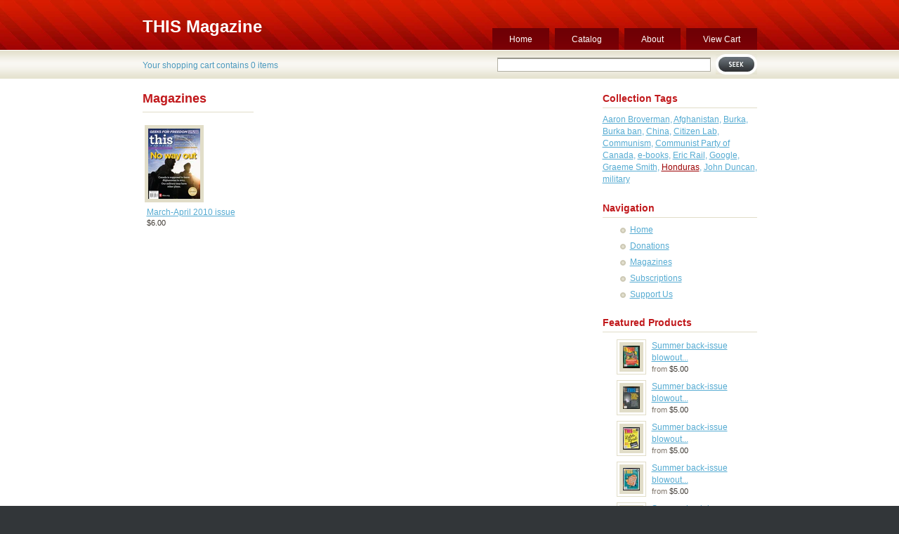

--- FILE ---
content_type: text/html; charset=utf-8
request_url: https://shop.this.org/collections/magazines/honduras
body_size: 9391
content:
<!DOCTYPE html PUBLIC "-//W3C//DTD XHTML 1.0 Transitional//EN" "http://www.w3.org/TR/xhtml1/DTD/xhtml1-transitional.dtd">
<html xmlns="http://www.w3.org/1999/xhtml">

<head>
<title>THIS Magazine &mdash; Magazines</title>
<meta http-equiv="Content-Type" content="text/html; charset=utf-8" />

<link href="//shop.this.org/cdn/shop/assets/stylesheet.css?v=1194210064" rel="stylesheet" type="text/css" media="all" />

<!-- Additional colour schemes for this theme. If you want to use them, just replace the above line with one of these
<link href="//shop.this.org/cdn/shop/assets/caramel.css?v=1194210063" rel="stylesheet" type="text/css" media="all" />
<link href="//shop.this.org/cdn/shop/assets/sea.css?v=1194210064" rel="stylesheet" type="text/css" media="all" />
-->

<script src="//shop.this.org/cdn/s/global/mootools.js" type="text/javascript"></script>
<script src="//shop.this.org/cdn/s/global/slimbox.js" type="text/javascript"></script>
<script>window.performance && window.performance.mark && window.performance.mark('shopify.content_for_header.start');</script><meta id="shopify-digital-wallet" name="shopify-digital-wallet" content="/75832/digital_wallets/dialog">
<link rel="alternate" type="application/atom+xml" title="Feed" href="/collections/magazines/honduras.atom" />
<link rel="alternate" type="application/json+oembed" href="https://shop.this.org/collections/magazines/honduras.oembed">
<script async="async" src="/checkouts/internal/preloads.js?locale=en-CA"></script>
<script id="shopify-features" type="application/json">{"accessToken":"b0680de3404d3663a3486b7455ee1553","betas":["rich-media-storefront-analytics"],"domain":"shop.this.org","predictiveSearch":true,"shopId":75832,"locale":"en"}</script>
<script>var Shopify = Shopify || {};
Shopify.shop = "thismagazine.myshopify.com";
Shopify.locale = "en";
Shopify.currency = {"active":"CAD","rate":"1.0"};
Shopify.country = "CA";
Shopify.theme = {"name":"Main","id":265952,"schema_name":null,"schema_version":null,"theme_store_id":null,"role":"main"};
Shopify.theme.handle = "null";
Shopify.theme.style = {"id":null,"handle":null};
Shopify.cdnHost = "shop.this.org/cdn";
Shopify.routes = Shopify.routes || {};
Shopify.routes.root = "/";</script>
<script type="module">!function(o){(o.Shopify=o.Shopify||{}).modules=!0}(window);</script>
<script>!function(o){function n(){var o=[];function n(){o.push(Array.prototype.slice.apply(arguments))}return n.q=o,n}var t=o.Shopify=o.Shopify||{};t.loadFeatures=n(),t.autoloadFeatures=n()}(window);</script>
<script id="shop-js-analytics" type="application/json">{"pageType":"collection"}</script>
<script defer="defer" async type="module" src="//shop.this.org/cdn/shopifycloud/shop-js/modules/v2/client.init-shop-cart-sync_BT-GjEfc.en.esm.js"></script>
<script defer="defer" async type="module" src="//shop.this.org/cdn/shopifycloud/shop-js/modules/v2/chunk.common_D58fp_Oc.esm.js"></script>
<script defer="defer" async type="module" src="//shop.this.org/cdn/shopifycloud/shop-js/modules/v2/chunk.modal_xMitdFEc.esm.js"></script>
<script type="module">
  await import("//shop.this.org/cdn/shopifycloud/shop-js/modules/v2/client.init-shop-cart-sync_BT-GjEfc.en.esm.js");
await import("//shop.this.org/cdn/shopifycloud/shop-js/modules/v2/chunk.common_D58fp_Oc.esm.js");
await import("//shop.this.org/cdn/shopifycloud/shop-js/modules/v2/chunk.modal_xMitdFEc.esm.js");

  window.Shopify.SignInWithShop?.initShopCartSync?.({"fedCMEnabled":true,"windoidEnabled":true});

</script>
<script id="__st">var __st={"a":75832,"offset":-18000,"reqid":"76d64e97-9644-4773-9520-2519b31c2ad5-1769128661","pageurl":"shop.this.org\/collections\/magazines\/honduras","u":"f15b92958cf1","p":"collection","rtyp":"collection","rid":270892};</script>
<script>window.ShopifyPaypalV4VisibilityTracking = true;</script>
<script id="captcha-bootstrap">!function(){'use strict';const t='contact',e='account',n='new_comment',o=[[t,t],['blogs',n],['comments',n],[t,'customer']],c=[[e,'customer_login'],[e,'guest_login'],[e,'recover_customer_password'],[e,'create_customer']],r=t=>t.map((([t,e])=>`form[action*='/${t}']:not([data-nocaptcha='true']) input[name='form_type'][value='${e}']`)).join(','),a=t=>()=>t?[...document.querySelectorAll(t)].map((t=>t.form)):[];function s(){const t=[...o],e=r(t);return a(e)}const i='password',u='form_key',d=['recaptcha-v3-token','g-recaptcha-response','h-captcha-response',i],f=()=>{try{return window.sessionStorage}catch{return}},m='__shopify_v',_=t=>t.elements[u];function p(t,e,n=!1){try{const o=window.sessionStorage,c=JSON.parse(o.getItem(e)),{data:r}=function(t){const{data:e,action:n}=t;return t[m]||n?{data:e,action:n}:{data:t,action:n}}(c);for(const[e,n]of Object.entries(r))t.elements[e]&&(t.elements[e].value=n);n&&o.removeItem(e)}catch(o){console.error('form repopulation failed',{error:o})}}const l='form_type',E='cptcha';function T(t){t.dataset[E]=!0}const w=window,h=w.document,L='Shopify',v='ce_forms',y='captcha';let A=!1;((t,e)=>{const n=(g='f06e6c50-85a8-45c8-87d0-21a2b65856fe',I='https://cdn.shopify.com/shopifycloud/storefront-forms-hcaptcha/ce_storefront_forms_captcha_hcaptcha.v1.5.2.iife.js',D={infoText:'Protected by hCaptcha',privacyText:'Privacy',termsText:'Terms'},(t,e,n)=>{const o=w[L][v],c=o.bindForm;if(c)return c(t,g,e,D).then(n);var r;o.q.push([[t,g,e,D],n]),r=I,A||(h.body.append(Object.assign(h.createElement('script'),{id:'captcha-provider',async:!0,src:r})),A=!0)});var g,I,D;w[L]=w[L]||{},w[L][v]=w[L][v]||{},w[L][v].q=[],w[L][y]=w[L][y]||{},w[L][y].protect=function(t,e){n(t,void 0,e),T(t)},Object.freeze(w[L][y]),function(t,e,n,w,h,L){const[v,y,A,g]=function(t,e,n){const i=e?o:[],u=t?c:[],d=[...i,...u],f=r(d),m=r(i),_=r(d.filter((([t,e])=>n.includes(e))));return[a(f),a(m),a(_),s()]}(w,h,L),I=t=>{const e=t.target;return e instanceof HTMLFormElement?e:e&&e.form},D=t=>v().includes(t);t.addEventListener('submit',(t=>{const e=I(t);if(!e)return;const n=D(e)&&!e.dataset.hcaptchaBound&&!e.dataset.recaptchaBound,o=_(e),c=g().includes(e)&&(!o||!o.value);(n||c)&&t.preventDefault(),c&&!n&&(function(t){try{if(!f())return;!function(t){const e=f();if(!e)return;const n=_(t);if(!n)return;const o=n.value;o&&e.removeItem(o)}(t);const e=Array.from(Array(32),(()=>Math.random().toString(36)[2])).join('');!function(t,e){_(t)||t.append(Object.assign(document.createElement('input'),{type:'hidden',name:u})),t.elements[u].value=e}(t,e),function(t,e){const n=f();if(!n)return;const o=[...t.querySelectorAll(`input[type='${i}']`)].map((({name:t})=>t)),c=[...d,...o],r={};for(const[a,s]of new FormData(t).entries())c.includes(a)||(r[a]=s);n.setItem(e,JSON.stringify({[m]:1,action:t.action,data:r}))}(t,e)}catch(e){console.error('failed to persist form',e)}}(e),e.submit())}));const S=(t,e)=>{t&&!t.dataset[E]&&(n(t,e.some((e=>e===t))),T(t))};for(const o of['focusin','change'])t.addEventListener(o,(t=>{const e=I(t);D(e)&&S(e,y())}));const B=e.get('form_key'),M=e.get(l),P=B&&M;t.addEventListener('DOMContentLoaded',(()=>{const t=y();if(P)for(const e of t)e.elements[l].value===M&&p(e,B);[...new Set([...A(),...v().filter((t=>'true'===t.dataset.shopifyCaptcha))])].forEach((e=>S(e,t)))}))}(h,new URLSearchParams(w.location.search),n,t,e,['guest_login'])})(!0,!0)}();</script>
<script integrity="sha256-4kQ18oKyAcykRKYeNunJcIwy7WH5gtpwJnB7kiuLZ1E=" data-source-attribution="shopify.loadfeatures" defer="defer" src="//shop.this.org/cdn/shopifycloud/storefront/assets/storefront/load_feature-a0a9edcb.js" crossorigin="anonymous"></script>
<script data-source-attribution="shopify.dynamic_checkout.dynamic.init">var Shopify=Shopify||{};Shopify.PaymentButton=Shopify.PaymentButton||{isStorefrontPortableWallets:!0,init:function(){window.Shopify.PaymentButton.init=function(){};var t=document.createElement("script");t.src="https://shop.this.org/cdn/shopifycloud/portable-wallets/latest/portable-wallets.en.js",t.type="module",document.head.appendChild(t)}};
</script>
<script data-source-attribution="shopify.dynamic_checkout.buyer_consent">
  function portableWalletsHideBuyerConsent(e){var t=document.getElementById("shopify-buyer-consent"),n=document.getElementById("shopify-subscription-policy-button");t&&n&&(t.classList.add("hidden"),t.setAttribute("aria-hidden","true"),n.removeEventListener("click",e))}function portableWalletsShowBuyerConsent(e){var t=document.getElementById("shopify-buyer-consent"),n=document.getElementById("shopify-subscription-policy-button");t&&n&&(t.classList.remove("hidden"),t.removeAttribute("aria-hidden"),n.addEventListener("click",e))}window.Shopify?.PaymentButton&&(window.Shopify.PaymentButton.hideBuyerConsent=portableWalletsHideBuyerConsent,window.Shopify.PaymentButton.showBuyerConsent=portableWalletsShowBuyerConsent);
</script>
<script data-source-attribution="shopify.dynamic_checkout.cart.bootstrap">document.addEventListener("DOMContentLoaded",(function(){function t(){return document.querySelector("shopify-accelerated-checkout-cart, shopify-accelerated-checkout")}if(t())Shopify.PaymentButton.init();else{new MutationObserver((function(e,n){t()&&(Shopify.PaymentButton.init(),n.disconnect())})).observe(document.body,{childList:!0,subtree:!0})}}));
</script>

<script>window.performance && window.performance.mark && window.performance.mark('shopify.content_for_header.end');</script>
<link rel="canonical" href="https://shop.this.org/collections/magazines/honduras">
<link href="https://monorail-edge.shopifysvc.com" rel="dns-prefetch">
<script>(function(){if ("sendBeacon" in navigator && "performance" in window) {try {var session_token_from_headers = performance.getEntriesByType('navigation')[0].serverTiming.find(x => x.name == '_s').description;} catch {var session_token_from_headers = undefined;}var session_cookie_matches = document.cookie.match(/_shopify_s=([^;]*)/);var session_token_from_cookie = session_cookie_matches && session_cookie_matches.length === 2 ? session_cookie_matches[1] : "";var session_token = session_token_from_headers || session_token_from_cookie || "";function handle_abandonment_event(e) {var entries = performance.getEntries().filter(function(entry) {return /monorail-edge.shopifysvc.com/.test(entry.name);});if (!window.abandonment_tracked && entries.length === 0) {window.abandonment_tracked = true;var currentMs = Date.now();var navigation_start = performance.timing.navigationStart;var payload = {shop_id: 75832,url: window.location.href,navigation_start,duration: currentMs - navigation_start,session_token,page_type: "collection"};window.navigator.sendBeacon("https://monorail-edge.shopifysvc.com/v1/produce", JSON.stringify({schema_id: "online_store_buyer_site_abandonment/1.1",payload: payload,metadata: {event_created_at_ms: currentMs,event_sent_at_ms: currentMs}}));}}window.addEventListener('pagehide', handle_abandonment_event);}}());</script>
<script id="web-pixels-manager-setup">(function e(e,d,r,n,o){if(void 0===o&&(o={}),!Boolean(null===(a=null===(i=window.Shopify)||void 0===i?void 0:i.analytics)||void 0===a?void 0:a.replayQueue)){var i,a;window.Shopify=window.Shopify||{};var t=window.Shopify;t.analytics=t.analytics||{};var s=t.analytics;s.replayQueue=[],s.publish=function(e,d,r){return s.replayQueue.push([e,d,r]),!0};try{self.performance.mark("wpm:start")}catch(e){}var l=function(){var e={modern:/Edge?\/(1{2}[4-9]|1[2-9]\d|[2-9]\d{2}|\d{4,})\.\d+(\.\d+|)|Firefox\/(1{2}[4-9]|1[2-9]\d|[2-9]\d{2}|\d{4,})\.\d+(\.\d+|)|Chrom(ium|e)\/(9{2}|\d{3,})\.\d+(\.\d+|)|(Maci|X1{2}).+ Version\/(15\.\d+|(1[6-9]|[2-9]\d|\d{3,})\.\d+)([,.]\d+|)( \(\w+\)|)( Mobile\/\w+|) Safari\/|Chrome.+OPR\/(9{2}|\d{3,})\.\d+\.\d+|(CPU[ +]OS|iPhone[ +]OS|CPU[ +]iPhone|CPU IPhone OS|CPU iPad OS)[ +]+(15[._]\d+|(1[6-9]|[2-9]\d|\d{3,})[._]\d+)([._]\d+|)|Android:?[ /-](13[3-9]|1[4-9]\d|[2-9]\d{2}|\d{4,})(\.\d+|)(\.\d+|)|Android.+Firefox\/(13[5-9]|1[4-9]\d|[2-9]\d{2}|\d{4,})\.\d+(\.\d+|)|Android.+Chrom(ium|e)\/(13[3-9]|1[4-9]\d|[2-9]\d{2}|\d{4,})\.\d+(\.\d+|)|SamsungBrowser\/([2-9]\d|\d{3,})\.\d+/,legacy:/Edge?\/(1[6-9]|[2-9]\d|\d{3,})\.\d+(\.\d+|)|Firefox\/(5[4-9]|[6-9]\d|\d{3,})\.\d+(\.\d+|)|Chrom(ium|e)\/(5[1-9]|[6-9]\d|\d{3,})\.\d+(\.\d+|)([\d.]+$|.*Safari\/(?![\d.]+ Edge\/[\d.]+$))|(Maci|X1{2}).+ Version\/(10\.\d+|(1[1-9]|[2-9]\d|\d{3,})\.\d+)([,.]\d+|)( \(\w+\)|)( Mobile\/\w+|) Safari\/|Chrome.+OPR\/(3[89]|[4-9]\d|\d{3,})\.\d+\.\d+|(CPU[ +]OS|iPhone[ +]OS|CPU[ +]iPhone|CPU IPhone OS|CPU iPad OS)[ +]+(10[._]\d+|(1[1-9]|[2-9]\d|\d{3,})[._]\d+)([._]\d+|)|Android:?[ /-](13[3-9]|1[4-9]\d|[2-9]\d{2}|\d{4,})(\.\d+|)(\.\d+|)|Mobile Safari.+OPR\/([89]\d|\d{3,})\.\d+\.\d+|Android.+Firefox\/(13[5-9]|1[4-9]\d|[2-9]\d{2}|\d{4,})\.\d+(\.\d+|)|Android.+Chrom(ium|e)\/(13[3-9]|1[4-9]\d|[2-9]\d{2}|\d{4,})\.\d+(\.\d+|)|Android.+(UC? ?Browser|UCWEB|U3)[ /]?(15\.([5-9]|\d{2,})|(1[6-9]|[2-9]\d|\d{3,})\.\d+)\.\d+|SamsungBrowser\/(5\.\d+|([6-9]|\d{2,})\.\d+)|Android.+MQ{2}Browser\/(14(\.(9|\d{2,})|)|(1[5-9]|[2-9]\d|\d{3,})(\.\d+|))(\.\d+|)|K[Aa][Ii]OS\/(3\.\d+|([4-9]|\d{2,})\.\d+)(\.\d+|)/},d=e.modern,r=e.legacy,n=navigator.userAgent;return n.match(d)?"modern":n.match(r)?"legacy":"unknown"}(),u="modern"===l?"modern":"legacy",c=(null!=n?n:{modern:"",legacy:""})[u],f=function(e){return[e.baseUrl,"/wpm","/b",e.hashVersion,"modern"===e.buildTarget?"m":"l",".js"].join("")}({baseUrl:d,hashVersion:r,buildTarget:u}),m=function(e){var d=e.version,r=e.bundleTarget,n=e.surface,o=e.pageUrl,i=e.monorailEndpoint;return{emit:function(e){var a=e.status,t=e.errorMsg,s=(new Date).getTime(),l=JSON.stringify({metadata:{event_sent_at_ms:s},events:[{schema_id:"web_pixels_manager_load/3.1",payload:{version:d,bundle_target:r,page_url:o,status:a,surface:n,error_msg:t},metadata:{event_created_at_ms:s}}]});if(!i)return console&&console.warn&&console.warn("[Web Pixels Manager] No Monorail endpoint provided, skipping logging."),!1;try{return self.navigator.sendBeacon.bind(self.navigator)(i,l)}catch(e){}var u=new XMLHttpRequest;try{return u.open("POST",i,!0),u.setRequestHeader("Content-Type","text/plain"),u.send(l),!0}catch(e){return console&&console.warn&&console.warn("[Web Pixels Manager] Got an unhandled error while logging to Monorail."),!1}}}}({version:r,bundleTarget:l,surface:e.surface,pageUrl:self.location.href,monorailEndpoint:e.monorailEndpoint});try{o.browserTarget=l,function(e){var d=e.src,r=e.async,n=void 0===r||r,o=e.onload,i=e.onerror,a=e.sri,t=e.scriptDataAttributes,s=void 0===t?{}:t,l=document.createElement("script"),u=document.querySelector("head"),c=document.querySelector("body");if(l.async=n,l.src=d,a&&(l.integrity=a,l.crossOrigin="anonymous"),s)for(var f in s)if(Object.prototype.hasOwnProperty.call(s,f))try{l.dataset[f]=s[f]}catch(e){}if(o&&l.addEventListener("load",o),i&&l.addEventListener("error",i),u)u.appendChild(l);else{if(!c)throw new Error("Did not find a head or body element to append the script");c.appendChild(l)}}({src:f,async:!0,onload:function(){if(!function(){var e,d;return Boolean(null===(d=null===(e=window.Shopify)||void 0===e?void 0:e.analytics)||void 0===d?void 0:d.initialized)}()){var d=window.webPixelsManager.init(e)||void 0;if(d){var r=window.Shopify.analytics;r.replayQueue.forEach((function(e){var r=e[0],n=e[1],o=e[2];d.publishCustomEvent(r,n,o)})),r.replayQueue=[],r.publish=d.publishCustomEvent,r.visitor=d.visitor,r.initialized=!0}}},onerror:function(){return m.emit({status:"failed",errorMsg:"".concat(f," has failed to load")})},sri:function(e){var d=/^sha384-[A-Za-z0-9+/=]+$/;return"string"==typeof e&&d.test(e)}(c)?c:"",scriptDataAttributes:o}),m.emit({status:"loading"})}catch(e){m.emit({status:"failed",errorMsg:(null==e?void 0:e.message)||"Unknown error"})}}})({shopId: 75832,storefrontBaseUrl: "https://shop.this.org",extensionsBaseUrl: "https://extensions.shopifycdn.com/cdn/shopifycloud/web-pixels-manager",monorailEndpoint: "https://monorail-edge.shopifysvc.com/unstable/produce_batch",surface: "storefront-renderer",enabledBetaFlags: ["2dca8a86"],webPixelsConfigList: [{"id":"58851491","eventPayloadVersion":"v1","runtimeContext":"LAX","scriptVersion":"1","type":"CUSTOM","privacyPurposes":["MARKETING"],"name":"Meta pixel (migrated)"},{"id":"shopify-app-pixel","configuration":"{}","eventPayloadVersion":"v1","runtimeContext":"STRICT","scriptVersion":"0450","apiClientId":"shopify-pixel","type":"APP","privacyPurposes":["ANALYTICS","MARKETING"]},{"id":"shopify-custom-pixel","eventPayloadVersion":"v1","runtimeContext":"LAX","scriptVersion":"0450","apiClientId":"shopify-pixel","type":"CUSTOM","privacyPurposes":["ANALYTICS","MARKETING"]}],isMerchantRequest: false,initData: {"shop":{"name":"THIS Magazine","paymentSettings":{"currencyCode":"CAD"},"myshopifyDomain":"thismagazine.myshopify.com","countryCode":"CA","storefrontUrl":"https:\/\/shop.this.org"},"customer":null,"cart":null,"checkout":null,"productVariants":[],"purchasingCompany":null},},"https://shop.this.org/cdn","fcfee988w5aeb613cpc8e4bc33m6693e112",{"modern":"","legacy":""},{"shopId":"75832","storefrontBaseUrl":"https:\/\/shop.this.org","extensionBaseUrl":"https:\/\/extensions.shopifycdn.com\/cdn\/shopifycloud\/web-pixels-manager","surface":"storefront-renderer","enabledBetaFlags":"[\"2dca8a86\"]","isMerchantRequest":"false","hashVersion":"fcfee988w5aeb613cpc8e4bc33m6693e112","publish":"custom","events":"[[\"page_viewed\",{}],[\"collection_viewed\",{\"collection\":{\"id\":\"270892\",\"title\":\"Magazines\",\"productVariants\":[{\"price\":{\"amount\":6.0,\"currencyCode\":\"CAD\"},\"product\":{\"title\":\"March-April 2010 issue\",\"vendor\":\"THIS magazine\",\"id\":\"15653952\",\"untranslatedTitle\":\"March-April 2010 issue\",\"url\":\"\/products\/march-april-2010-issue\",\"type\":\"Magazines\"},\"id\":\"39069442\",\"image\":{\"src\":\"\/\/shop.this.org\/cdn\/shop\/products\/this_ma10_cover.jpg?v=1271796461\"},\"sku\":\"\",\"title\":\"Default Title\",\"untranslatedTitle\":\"Default Title\"}]}}]]"});</script><script>
  window.ShopifyAnalytics = window.ShopifyAnalytics || {};
  window.ShopifyAnalytics.meta = window.ShopifyAnalytics.meta || {};
  window.ShopifyAnalytics.meta.currency = 'CAD';
  var meta = {"products":[{"id":15653952,"gid":"gid:\/\/shopify\/Product\/15653952","vendor":"THIS magazine","type":"Magazines","handle":"march-april-2010-issue","variants":[{"id":39069442,"price":600,"name":"March-April 2010 issue","public_title":null,"sku":""}],"remote":false}],"page":{"pageType":"collection","resourceType":"collection","resourceId":270892,"requestId":"76d64e97-9644-4773-9520-2519b31c2ad5-1769128661"}};
  for (var attr in meta) {
    window.ShopifyAnalytics.meta[attr] = meta[attr];
  }
</script>
<script class="analytics">
  (function () {
    var customDocumentWrite = function(content) {
      var jquery = null;

      if (window.jQuery) {
        jquery = window.jQuery;
      } else if (window.Checkout && window.Checkout.$) {
        jquery = window.Checkout.$;
      }

      if (jquery) {
        jquery('body').append(content);
      }
    };

    var hasLoggedConversion = function(token) {
      if (token) {
        return document.cookie.indexOf('loggedConversion=' + token) !== -1;
      }
      return false;
    }

    var setCookieIfConversion = function(token) {
      if (token) {
        var twoMonthsFromNow = new Date(Date.now());
        twoMonthsFromNow.setMonth(twoMonthsFromNow.getMonth() + 2);

        document.cookie = 'loggedConversion=' + token + '; expires=' + twoMonthsFromNow;
      }
    }

    var trekkie = window.ShopifyAnalytics.lib = window.trekkie = window.trekkie || [];
    if (trekkie.integrations) {
      return;
    }
    trekkie.methods = [
      'identify',
      'page',
      'ready',
      'track',
      'trackForm',
      'trackLink'
    ];
    trekkie.factory = function(method) {
      return function() {
        var args = Array.prototype.slice.call(arguments);
        args.unshift(method);
        trekkie.push(args);
        return trekkie;
      };
    };
    for (var i = 0; i < trekkie.methods.length; i++) {
      var key = trekkie.methods[i];
      trekkie[key] = trekkie.factory(key);
    }
    trekkie.load = function(config) {
      trekkie.config = config || {};
      trekkie.config.initialDocumentCookie = document.cookie;
      var first = document.getElementsByTagName('script')[0];
      var script = document.createElement('script');
      script.type = 'text/javascript';
      script.onerror = function(e) {
        var scriptFallback = document.createElement('script');
        scriptFallback.type = 'text/javascript';
        scriptFallback.onerror = function(error) {
                var Monorail = {
      produce: function produce(monorailDomain, schemaId, payload) {
        var currentMs = new Date().getTime();
        var event = {
          schema_id: schemaId,
          payload: payload,
          metadata: {
            event_created_at_ms: currentMs,
            event_sent_at_ms: currentMs
          }
        };
        return Monorail.sendRequest("https://" + monorailDomain + "/v1/produce", JSON.stringify(event));
      },
      sendRequest: function sendRequest(endpointUrl, payload) {
        // Try the sendBeacon API
        if (window && window.navigator && typeof window.navigator.sendBeacon === 'function' && typeof window.Blob === 'function' && !Monorail.isIos12()) {
          var blobData = new window.Blob([payload], {
            type: 'text/plain'
          });

          if (window.navigator.sendBeacon(endpointUrl, blobData)) {
            return true;
          } // sendBeacon was not successful

        } // XHR beacon

        var xhr = new XMLHttpRequest();

        try {
          xhr.open('POST', endpointUrl);
          xhr.setRequestHeader('Content-Type', 'text/plain');
          xhr.send(payload);
        } catch (e) {
          console.log(e);
        }

        return false;
      },
      isIos12: function isIos12() {
        return window.navigator.userAgent.lastIndexOf('iPhone; CPU iPhone OS 12_') !== -1 || window.navigator.userAgent.lastIndexOf('iPad; CPU OS 12_') !== -1;
      }
    };
    Monorail.produce('monorail-edge.shopifysvc.com',
      'trekkie_storefront_load_errors/1.1',
      {shop_id: 75832,
      theme_id: 265952,
      app_name: "storefront",
      context_url: window.location.href,
      source_url: "//shop.this.org/cdn/s/trekkie.storefront.8d95595f799fbf7e1d32231b9a28fd43b70c67d3.min.js"});

        };
        scriptFallback.async = true;
        scriptFallback.src = '//shop.this.org/cdn/s/trekkie.storefront.8d95595f799fbf7e1d32231b9a28fd43b70c67d3.min.js';
        first.parentNode.insertBefore(scriptFallback, first);
      };
      script.async = true;
      script.src = '//shop.this.org/cdn/s/trekkie.storefront.8d95595f799fbf7e1d32231b9a28fd43b70c67d3.min.js';
      first.parentNode.insertBefore(script, first);
    };
    trekkie.load(
      {"Trekkie":{"appName":"storefront","development":false,"defaultAttributes":{"shopId":75832,"isMerchantRequest":null,"themeId":265952,"themeCityHash":"10362839928637209303","contentLanguage":"en","currency":"CAD","eventMetadataId":"720fc521-ab07-4c13-851e-c2e06a8f5865"},"isServerSideCookieWritingEnabled":true,"monorailRegion":"shop_domain","enabledBetaFlags":["65f19447"]},"Session Attribution":{},"S2S":{"facebookCapiEnabled":false,"source":"trekkie-storefront-renderer","apiClientId":580111}}
    );

    var loaded = false;
    trekkie.ready(function() {
      if (loaded) return;
      loaded = true;

      window.ShopifyAnalytics.lib = window.trekkie;

      var originalDocumentWrite = document.write;
      document.write = customDocumentWrite;
      try { window.ShopifyAnalytics.merchantGoogleAnalytics.call(this); } catch(error) {};
      document.write = originalDocumentWrite;

      window.ShopifyAnalytics.lib.page(null,{"pageType":"collection","resourceType":"collection","resourceId":270892,"requestId":"76d64e97-9644-4773-9520-2519b31c2ad5-1769128661","shopifyEmitted":true});

      var match = window.location.pathname.match(/checkouts\/(.+)\/(thank_you|post_purchase)/)
      var token = match? match[1]: undefined;
      if (!hasLoggedConversion(token)) {
        setCookieIfConversion(token);
        window.ShopifyAnalytics.lib.track("Viewed Product Category",{"currency":"CAD","category":"Collection: magazines","collectionName":"magazines","collectionId":270892,"nonInteraction":true},undefined,undefined,{"shopifyEmitted":true});
      }
    });


        var eventsListenerScript = document.createElement('script');
        eventsListenerScript.async = true;
        eventsListenerScript.src = "//shop.this.org/cdn/shopifycloud/storefront/assets/shop_events_listener-3da45d37.js";
        document.getElementsByTagName('head')[0].appendChild(eventsListenerScript);

})();</script>
  <script>
  if (!window.ga || (window.ga && typeof window.ga !== 'function')) {
    window.ga = function ga() {
      (window.ga.q = window.ga.q || []).push(arguments);
      if (window.Shopify && window.Shopify.analytics && typeof window.Shopify.analytics.publish === 'function') {
        window.Shopify.analytics.publish("ga_stub_called", {}, {sendTo: "google_osp_migration"});
      }
      console.error("Shopify's Google Analytics stub called with:", Array.from(arguments), "\nSee https://help.shopify.com/manual/promoting-marketing/pixels/pixel-migration#google for more information.");
    };
    if (window.Shopify && window.Shopify.analytics && typeof window.Shopify.analytics.publish === 'function') {
      window.Shopify.analytics.publish("ga_stub_initialized", {}, {sendTo: "google_osp_migration"});
    }
  }
</script>
<script
  defer
  src="https://shop.this.org/cdn/shopifycloud/perf-kit/shopify-perf-kit-3.0.4.min.js"
  data-application="storefront-renderer"
  data-shop-id="75832"
  data-render-region="gcp-us-central1"
  data-page-type="collection"
  data-theme-instance-id="265952"
  data-theme-name=""
  data-theme-version=""
  data-monorail-region="shop_domain"
  data-resource-timing-sampling-rate="10"
  data-shs="true"
  data-shs-beacon="true"
  data-shs-export-with-fetch="true"
  data-shs-logs-sample-rate="1"
  data-shs-beacon-endpoint="https://shop.this.org/api/collect"
></script>
</head>

<body id="page-collection">

<div id="header">
	<div class="container">
		<div id="logo">
			<h1><a href="/" title="THIS Magazine">THIS Magazine</a></h1>
		</div>
		<div id="navigation">
			<ul id="navigate">
				<li><a href="/cart">View Cart</a></li>        
				<li><a href="/pages/about-us">About</a></li>
        <li><a href="/collections/all">Catalog</a></li>
        <li><a href="/">Home</a></li>
			</ul>
		</div>
	</div>
</div>

<div id="mini-header">
	<div class="container">
		<div id="shopping-cart">
			<a href="/cart">Your shopping cart contains 0 items</a>
		</div>
		<div id="search-box">
			<form action="/search" method="get">
				<input type="text" name="q" id="q" />
				<input type="image" src="//shop.this.org/cdn/shop/assets/seek.png?v=1224634425" value="Seek" onclick="this.parentNode.submit(); return false;" id="seek" />
			</form>
		</div>
	</div>
</div>

<div id="layout">
	<div class="container">
		<div id="layout-left" style="width:619px">
			
	<h1>Magazines</h1>
	
	<table id="gallery">
	<tr class="row1">
<td class="col1">
		<div class="gallery-image">
			<a href="/collections/magazines/products/march-april-2010-issue" title="March-April 2010 issue &mdash; On the cover this issue is John Duncan’s invest..."><img src="//shop.this.org/cdn/shop/products/this_ma10_cover_small.jpg?v=1271796461" alt="March-April 2010 issue" /></a>
		</div>
		<div class="gallery-info">
			<a href="/collections/magazines/products/march-april-2010-issue">March-April 2010 issue</a><br />
			<small>$6.00</small>
		</div>
	</td></tr>

	</table>

		</div>

		<div id="layout-right">
			
    	
    	
    	<h3>Collection Tags</h3>
    	<div id="tags">
    		<span class="tags"> <a href="/collections/magazines/honduras+aaron-broverman" title="Narrow selection to products matching tag Aaron Broverman">Aaron Broverman</a>,  <a href="/collections/magazines/honduras+afghanistan" title="Narrow selection to products matching tag Afghanistan">Afghanistan</a>,  <a href="/collections/magazines/honduras+burka" title="Narrow selection to products matching tag Burka">Burka</a>,  <a href="/collections/magazines/honduras+burka-ban" title="Narrow selection to products matching tag Burka ban">Burka ban</a>,  <a href="/collections/magazines/honduras+china" title="Narrow selection to products matching tag China">China</a>,  <a href="/collections/magazines/honduras+citizen-lab" title="Narrow selection to products matching tag Citizen Lab">Citizen Lab</a>,  <a href="/collections/magazines/honduras+communism" title="Narrow selection to products matching tag Communism">Communism</a>,  <a href="/collections/magazines/honduras+communist-party-of-canada" title="Narrow selection to products matching tag Communist Party of Canada">Communist Party of Canada</a>,  <a href="/collections/magazines/honduras+e-books" title="Narrow selection to products matching tag e-books">e-books</a>,  <a href="/collections/magazines/honduras+eric-rail" title="Narrow selection to products matching tag Eric Rail">Eric Rail</a>,  <a href="/collections/magazines/honduras+google" title="Narrow selection to products matching tag Google">Google</a>,  <a href="/collections/magazines/honduras+graeme-smith" title="Narrow selection to products matching tag Graeme Smith">Graeme Smith</a>,  <a href="/collections/magazines" title="Remove tag Honduras"><span class="active">Honduras</span></a>,  <a href="/collections/magazines/honduras+john-duncan" title="Narrow selection to products matching tag John Duncan">John Duncan</a>,  <a href="/collections/magazines/honduras+military" title="Narrow selection to products matching tag military">military</a></span>
    	</div>
    	

      <h3>Navigation</h3>
      <ul id="links">
      
				<li><a href="/">Home</a></li>
			
				<li><a href="/collections/donation">Donations</a></li>
			
				<li><a href="/collections/magazines">Magazines</a></li>
			
				<li><a href="/collections/subscriptions">Subscriptions</a></li>
			
				<li><a href="/pages/support-indie-media">Support Us</a></li>
			
		  </ul>
    	
		  
			<h3>Featured Products</h3>
			<ul id="featuring">
				<li class="featuring-list">
				  <div class="featuring-image">
						<a href="/collections/frontpage/products/summer-back-issue-blowout-january-february-2016" title="Summer back-issue blowout: January/February 2016 &mdash; It's the People Do Good Stuff Issue! Featuring ..."><img src="//shop.this.org/cdn/shop/products/IMG_9278_icon.JPG?v=1531497260" alt="Summer back-issue blowout: January/February 2016" /></a>
					</div>
					<div class="featuring-info">
						<a href="/collections/frontpage/products/summer-back-issue-blowout-january-february-2016">Summer back-issue blowout...</a><br />
						<small><span class="light">from</span> $5.00</small>
					</div>
				</li>
				<li class="featuring-list">
				  <div class="featuring-image">
						<a href="/collections/frontpage/products/summer-back-issue-blowout-march-april-2016" title="Summer back-issue blowout: March/April 2016 &mdash; "He died in the hospital without ever spending ..."><img src="//shop.this.org/cdn/shop/products/IMG_9279_icon.JPG?v=1531497377" alt="Summer back-issue blowout: March/April 2016" /></a>
					</div>
					<div class="featuring-info">
						<a href="/collections/frontpage/products/summer-back-issue-blowout-march-april-2016">Summer back-issue blowout...</a><br />
						<small><span class="light">from</span> $5.00</small>
					</div>
				</li>
				<li class="featuring-list">
				  <div class="featuring-image">
						<a href="/collections/frontpage/products/summer-back-issue-blowout-may-june-2016" title="Summer back-issue blowout: May/June 2016 &mdash; "Listen Local": Big media is one hot mess. Tune..."><img src="//shop.this.org/cdn/shop/products/IMG_9280_icon.JPG?v=1531497458" alt="Summer back-issue blowout: May/June 2016" /></a>
					</div>
					<div class="featuring-info">
						<a href="/collections/frontpage/products/summer-back-issue-blowout-may-june-2016">Summer back-issue blowout...</a><br />
						<small><span class="light">from</span> $5.00</small>
					</div>
				</li>
				<li class="featuring-list">
				  <div class="featuring-image">
						<a href="/collections/frontpage/products/summer-back-issue-blowout-july-august-2016" title="Summer back-issue blowout: July/August 2016 &mdash; It's our annual Summer Reading Issue, featuring..."><img src="//shop.this.org/cdn/shop/products/IMG_9281_icon.JPG?v=1531497549" alt="Summer back-issue blowout: July/August 2016" /></a>
					</div>
					<div class="featuring-info">
						<a href="/collections/frontpage/products/summer-back-issue-blowout-july-august-2016">Summer back-issue blowout...</a><br />
						<small><span class="light">from</span> $5.00</small>
					</div>
				</li>
				<li class="featuring-list">
				  <div class="featuring-image">
						<a href="/collections/frontpage/products/summer-back-issue-blowout-september-october-2016" title="Summer back-issue blowout: September/October 2016 &mdash; It's our special 50th anniversary double issue!..."><img src="//shop.this.org/cdn/shop/products/IMG_9282_icon.JPG?v=1531497622" alt="Summer back-issue blowout: September/October 2016" /></a>
					</div>
					<div class="featuring-info">
						<a href="/collections/frontpage/products/summer-back-issue-blowout-september-october-2016">Summer back-issue blowout...</a><br />
						<small><span class="light">from</span> $5.00</small>
					</div>
				</li>
				<li class="featuring-list">
				  <div class="featuring-image">
						<a href="/collections/frontpage/products/summer-back-issue-blowout-november-december-2016" title="Summer back-issue blowout: November/December 2016 &mdash; It's our annual Culture Issue!
Inside: Canadian..."><img src="//shop.this.org/cdn/shop/products/IMG_9283_icon.JPG?v=1531497807" alt="Summer back-issue blowout: November/December 2016" /></a>
					</div>
					<div class="featuring-info">
						<a href="/collections/frontpage/products/summer-back-issue-blowout-november-december-2016">Summer back-issue blowout...</a><br />
						<small><span class="light">from</span> $5.00</small>
					</div>
				</li>
			</ul>
			
		</div>
	</div>
</div>

<div id="footer">
	<div id="footer-fader">
		<div class="container">
			<div id="footer-right">
				<a href="/search" title="">Search</a> &#124;
				<a href="/pages/about-us" title="">About Us</a> &#124;
				<a href="/pages/shipping-returns" title="">Shipping & Returns</a> &#124;
				<a href="http://www.thismagazine.ca/contact/" title="">Contact Us</a> &#124;
				<a href="/pages/support-indie-media" title="">Support Indie Media</a> 
			</div>
			<span id="footer-left">
				Copyright &copy; 2026 <a href="/">THIS Magazine</a>. All Rights Reserved. All prices CAD.<br />
				This website is powered by <a rel="nofollow" href="http://shopify.com">Shopify</a>.
			</span>
		</div>
	</div>
</div>
	
</body>
</html>